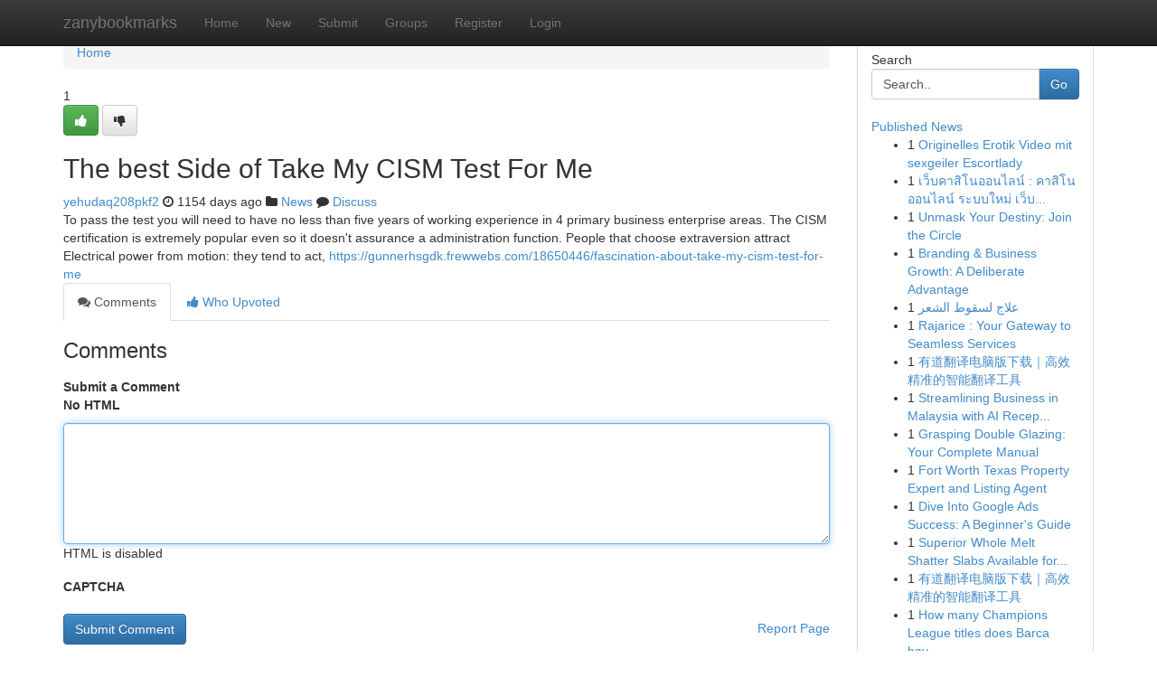

--- FILE ---
content_type: text/html; charset=UTF-8
request_url: https://zanybookmarks.com/story13575063/the-best-side-of-take-my-cism-test-for-me
body_size: 5163
content:
<!DOCTYPE html>
<html class="no-js" dir="ltr" xmlns="http://www.w3.org/1999/xhtml" xml:lang="en" lang="en"><head>

<meta http-equiv="Pragma" content="no-cache" />
<meta http-equiv="expires" content="0" />
<meta http-equiv="Content-Type" content="text/html; charset=UTF-8" />	
<title>The best Side of Take My CISM Test For Me</title>
<link rel="alternate" type="application/rss+xml" title="zanybookmarks.com &raquo; Feeds 1" href="/rssfeeds.php?p=1" />
<link rel="alternate" type="application/rss+xml" title="zanybookmarks.com &raquo; Feeds 2" href="/rssfeeds.php?p=2" />
<link rel="alternate" type="application/rss+xml" title="zanybookmarks.com &raquo; Feeds 3" href="/rssfeeds.php?p=3" />
<link rel="alternate" type="application/rss+xml" title="zanybookmarks.com &raquo; Feeds 4" href="/rssfeeds.php?p=4" />
<link rel="alternate" type="application/rss+xml" title="zanybookmarks.com &raquo; Feeds 5" href="/rssfeeds.php?p=5" />
<link rel="alternate" type="application/rss+xml" title="zanybookmarks.com &raquo; Feeds 6" href="/rssfeeds.php?p=6" />
<link rel="alternate" type="application/rss+xml" title="zanybookmarks.com &raquo; Feeds 7" href="/rssfeeds.php?p=7" />
<link rel="alternate" type="application/rss+xml" title="zanybookmarks.com &raquo; Feeds 8" href="/rssfeeds.php?p=8" />
<link rel="alternate" type="application/rss+xml" title="zanybookmarks.com &raquo; Feeds 9" href="/rssfeeds.php?p=9" />
<link rel="alternate" type="application/rss+xml" title="zanybookmarks.com &raquo; Feeds 10" href="/rssfeeds.php?p=10" />
<meta name="google-site-verification" content="m5VOPfs2gQQcZXCcEfUKlnQfx72o45pLcOl4sIFzzMQ" /><meta name="Language" content="en-us" />
<meta name="viewport" content="width=device-width, initial-scale=1.0">
<meta name="generator" content="Kliqqi" />

          <link rel="stylesheet" type="text/css" href="//netdna.bootstrapcdn.com/bootstrap/3.2.0/css/bootstrap.min.css">
             <link rel="stylesheet" type="text/css" href="https://cdnjs.cloudflare.com/ajax/libs/twitter-bootstrap/3.2.0/css/bootstrap-theme.css">
                <link rel="stylesheet" type="text/css" href="https://cdnjs.cloudflare.com/ajax/libs/font-awesome/4.1.0/css/font-awesome.min.css">
<link rel="stylesheet" type="text/css" href="/templates/bootstrap/css/style.css" media="screen" />

                         <script type="text/javascript" src="https://cdnjs.cloudflare.com/ajax/libs/modernizr/2.6.1/modernizr.min.js"></script>
<script type="text/javascript" src="https://cdnjs.cloudflare.com/ajax/libs/jquery/1.7.2/jquery.min.js"></script>
<style></style>
<link rel="alternate" type="application/rss+xml" title="RSS 2.0" href="/rss"/>
<link rel="icon" href="/favicon.ico" type="image/x-icon"/>
</head>

<body dir="ltr">

<header role="banner" class="navbar navbar-inverse navbar-fixed-top custom_header">
<div class="container">
<div class="navbar-header">
<button data-target=".bs-navbar-collapse" data-toggle="collapse" type="button" class="navbar-toggle">
    <span class="sr-only">Toggle navigation</span>
    <span class="fa fa-ellipsis-v" style="color:white"></span>
</button>
<a class="navbar-brand" href="/">zanybookmarks</a>	
</div>
<span style="display: none;"><a href="/forum">forum</a></span>
<nav role="navigation" class="collapse navbar-collapse bs-navbar-collapse">
<ul class="nav navbar-nav">
<li ><a href="/">Home</a></li>
<li ><a href="/new">New</a></li>
<li ><a href="/submit">Submit</a></li>
                    
<li ><a href="/groups"><span>Groups</span></a></li>
<li ><a href="/register"><span>Register</span></a></li>
<li ><a data-toggle="modal" href="#loginModal">Login</a></li>
</ul>
	

</nav>
</div>
</header>
<!-- START CATEGORIES -->
<div class="subnav" id="categories">
<div class="container">
<ul class="nav nav-pills"><li class="category_item"><a  href="/">Home</a></li></ul>
</div>
</div>
<!-- END CATEGORIES -->
	
<div class="container">
	<section id="maincontent"><div class="row"><div class="col-md-9">

<ul class="breadcrumb">
	<li><a href="/">Home</a></li>
</ul>

<div itemscope itemtype="http://schema.org/Article" class="stories" id="xnews-13575063" >


<div class="story_data">
<div class="votebox votebox-published">

<div itemprop="aggregateRating" itemscope itemtype="http://schema.org/AggregateRating" class="vote">
	<div itemprop="ratingCount" class="votenumber">1</div>
<div id="xvote-3" class="votebutton">
<!-- Already Voted -->
<a class="btn btn-default btn-success linkVote_3" href="/login" title=""><i class="fa fa-white fa-thumbs-up"></i></a>
<!-- Bury It -->
<a class="btn btn-default linkVote_3" href="/login"  title="" ><i class="fa fa-thumbs-down"></i></a>


</div>
</div>
</div>
<div class="title" id="title-3">
<span itemprop="name">

<h2 id="list_title"><span>The best Side of Take My CISM Test For Me</span></h2></span>	
<span class="subtext">

<span itemprop="author" itemscope itemtype="http://schema.org/Person">
<span itemprop="name">
<a href="/user/yehudaq208pkf2" rel="nofollow">yehudaq208pkf2</a> 
</span></span>
<i class="fa fa-clock-o"></i>
<span itemprop="datePublished">  1154 days ago</span>

<script>
$(document).ready(function(){
    $("#list_title span").click(function(){
		window.open($("#siteurl").attr('href'), '', '');
    });
});
</script>

<i class="fa fa-folder"></i> 
<a href="/groups">News</a>

<span id="ls_comments_url-3">
	<i class="fa fa-comment"></i> <span id="linksummaryDiscuss"><a href="#discuss" class="comments">Discuss</a>&nbsp;</span>
</span> 





</div>
</div>
<span itemprop="articleBody">
<div class="storycontent">
	
<div class="news-body-text" id="ls_contents-3" dir="ltr">
To pass the test you will need to have no less than five years of working experience in 4 primary business enterprise areas. The CISM certification is extremely popular even so it doesn&#039;t assurance a administration function. People that choose extraversion attract Electrical power from motion: they tend to act, <a id="siteurl" target="_blank" href="https://gunnerhsgdk.frewwebs.com/18650446/fascination-about-take-my-cism-test-for-me">https://gunnerhsgdk.frewwebs.com/18650446/fascination-about-take-my-cism-test-for-me</a><div class="clearboth"></div> 
</div>
</div><!-- /.storycontent -->
</span>
</div>

<ul class="nav nav-tabs" id="storytabs">
	<li class="active"><a data-toggle="tab" href="#comments"><i class="fa fa-comments"></i> Comments</a></li>
	<li><a data-toggle="tab" href="#who_voted"><i class="fa fa-thumbs-up"></i> Who Upvoted</a></li>
</ul>


<div id="tabbed" class="tab-content">

<div class="tab-pane fade active in" id="comments" >
<h3>Comments</h3>
<a name="comments" href="#comments"></a>
<ol class="media-list comment-list">

<a name="discuss"></a>
<form action="" method="post" id="thisform" name="mycomment_form">
<div class="form-horizontal">
<fieldset>
<div class="control-group">
<label for="fileInput" class="control-label">Submit a Comment</label>
<div class="controls">

<p class="help-inline"><strong>No HTML  </strong></p>
<textarea autofocus name="comment_content" id="comment_content" class="form-control comment-form" rows="6" /></textarea>
<p class="help-inline">HTML is disabled</p>
</div>
</div>


<script>
var ACPuzzleOptions = {
   theme :  "white",
   lang :  "en"
};
</script>

<div class="control-group">
	<label for="input01" class="control-label">CAPTCHA</label>
	<div class="controls">
	<div id="solvemedia_display">
	<script type="text/javascript" src="https://api.solvemedia.com/papi/challenge.script?k=1G9ho6tcbpytfUxJ0SlrSNt0MjjOB0l2"></script>

	<noscript>
	<iframe src="http://api.solvemedia.com/papi/challenge.noscript?k=1G9ho6tcbpytfUxJ0SlrSNt0MjjOB0l2" height="300" width="500" frameborder="0"></iframe><br/>
	<textarea name="adcopy_challenge" rows="3" cols="40"></textarea>
	<input type="hidden" name="adcopy_response" value="manual_challenge"/>
	</noscript>	
</div>
<br />
</div>
</div>

<div class="form-actions">
	<input type="hidden" name="process" value="newcomment" />
	<input type="hidden" name="randkey" value="75578554" />
	<input type="hidden" name="link_id" value="3" />
	<input type="hidden" name="user_id" value="2" />
	<input type="hidden" name="parrent_comment_id" value="0" />
	<input type="submit" name="submit" value="Submit Comment" class="btn btn-primary" />
	<a href="https://remove.backlinks.live" target="_blank" style="float:right; line-height: 32px;">Report Page</a>
</div>
</fieldset>
</div>
</form>
</ol>
</div>
	
<div class="tab-pane fade" id="who_voted">
<h3>Who Upvoted this Story</h3>
<div class="whovotedwrapper whoupvoted">
<ul>
<li>
<a href="/user/yehudaq208pkf2" rel="nofollow" title="yehudaq208pkf2" class="avatar-tooltip"><img src="/avatars/Avatar_100.png" alt="" align="top" title="" /></a>
</li>
</ul>
</div>
</div>
</div>
<!-- END CENTER CONTENT -->


</div>

<!-- START RIGHT COLUMN -->
<div class="col-md-3">
<div class="panel panel-default">
<div id="rightcol" class="panel-body">
<!-- START FIRST SIDEBAR -->

<!-- START SEARCH BOX -->
<script type="text/javascript">var some_search='Search..';</script>
<div class="search">
<div class="headline">
<div class="sectiontitle">Search</div>
</div>

<form action="/search" method="get" name="thisform-search" class="form-inline search-form" role="form" id="thisform-search" >

<div class="input-group">

<input type="text" class="form-control" tabindex="20" name="search" id="searchsite" value="Search.." onfocus="if(this.value == some_search) {this.value = '';}" onblur="if (this.value == '') {this.value = some_search;}"/>

<span class="input-group-btn">
<button type="submit" tabindex="21" class="btn btn-primary custom_nav_search_button" />Go</button>
</span>
</div>
</form>

<div style="clear:both;"></div>
<br />
</div>
<!-- END SEARCH BOX -->

<!-- START ABOUT BOX -->

	


<div class="headline">
<div class="sectiontitle"><a href="/">Published News</a></div>
</div>
<div class="boxcontent">
<ul class="sidebar-stories">

<li>
<span class="sidebar-vote-number">1</span>	<span class="sidebar-article"><a href="https://zanybookmarks.com/story21098175/originelles-erotik-video-mit-sexgeiler-escortlady" class="sidebar-title">Originelles Erotik Video mit sexgeiler Escortlady</a></span>
</li>
<li>
<span class="sidebar-vote-number">1</span>	<span class="sidebar-article"><a href="https://zanybookmarks.com/story21098174/เว-บคาส-โนออนไลน-คาส-โนออนไลน-ระบบใหม-เว-บตรง" class="sidebar-title">เว็บคาสิโนออนไลน์ : คาสิโนออนไลน์ ระบบใหม่ เว็บ...</a></span>
</li>
<li>
<span class="sidebar-vote-number">1</span>	<span class="sidebar-article"><a href="https://zanybookmarks.com/story21098173/unmask-your-destiny-join-the-circle" class="sidebar-title">Unmask Your Destiny: Join the Circle</a></span>
</li>
<li>
<span class="sidebar-vote-number">1</span>	<span class="sidebar-article"><a href="https://zanybookmarks.com/story21098172/branding-business-growth-a-deliberate-advantage" class="sidebar-title">Branding &amp; Business Growth: A Deliberate Advantage</a></span>
</li>
<li>
<span class="sidebar-vote-number">1</span>	<span class="sidebar-article"><a href="https://zanybookmarks.com/story21098171/علاج-لسقوط-الشعر" class="sidebar-title">علاج لسقوط الشعر</a></span>
</li>
<li>
<span class="sidebar-vote-number">1</span>	<span class="sidebar-article"><a href="https://zanybookmarks.com/story21098170/rajarice-your-gateway-to-seamless-services" class="sidebar-title">Rajarice : Your Gateway to Seamless Services  </a></span>
</li>
<li>
<span class="sidebar-vote-number">1</span>	<span class="sidebar-article"><a href="https://zanybookmarks.com/story21098169/有道翻译电脑版下载-高效精准的智能翻译工具" class="sidebar-title">有道翻译电脑版下载｜高效精准的智能翻译工具</a></span>
</li>
<li>
<span class="sidebar-vote-number">1</span>	<span class="sidebar-article"><a href="https://zanybookmarks.com/story21098168/streamlining-business-in-malaysia-with-ai-receptionists" class="sidebar-title">Streamlining Business in Malaysia with AI Recep...</a></span>
</li>
<li>
<span class="sidebar-vote-number">1</span>	<span class="sidebar-article"><a href="https://zanybookmarks.com/story21098167/grasping-double-glazing-your-complete-manual" class="sidebar-title">Grasping Double Glazing: Your Complete Manual</a></span>
</li>
<li>
<span class="sidebar-vote-number">1</span>	<span class="sidebar-article"><a href="https://zanybookmarks.com/story21098166/fort-worth-texas-property-expert-and-listing-agent" class="sidebar-title">Fort Worth Texas Property Expert and Listing Agent</a></span>
</li>
<li>
<span class="sidebar-vote-number">1</span>	<span class="sidebar-article"><a href="https://zanybookmarks.com/story21098165/dive-into-google-ads-success-a-beginner-s-guide" class="sidebar-title">Dive Into Google Ads Success: A Beginner&#039;s Guide </a></span>
</li>
<li>
<span class="sidebar-vote-number">1</span>	<span class="sidebar-article"><a href="https://zanybookmarks.com/story21098164/superior-whole-melt-shatter-slabs-available-for-sale" class="sidebar-title">Superior Whole Melt Shatter Slabs Available for...</a></span>
</li>
<li>
<span class="sidebar-vote-number">1</span>	<span class="sidebar-article"><a href="https://zanybookmarks.com/story21098163/有道翻译电脑版下载-高效精准的智能翻译工具" class="sidebar-title">有道翻译电脑版下载｜高效精准的智能翻译工具</a></span>
</li>
<li>
<span class="sidebar-vote-number">1</span>	<span class="sidebar-article"><a href="https://zanybookmarks.com/story21098162/how-many-champions-league-titles-does-barca-have-fundamentals-explained" class="sidebar-title">How many Champions League titles does Barca hav...</a></span>
</li>
<li>
<span class="sidebar-vote-number">1</span>	<span class="sidebar-article"><a href="https://zanybookmarks.com/story21098161/website-designer-in-charkop-kandivali-west-mumbai" class="sidebar-title">Website Designer in Charkop, Kandivali West Mumbai</a></span>
</li>

</ul>
</div>

<!-- END SECOND SIDEBAR -->
</div>
</div>
</div>
<!-- END RIGHT COLUMN -->
</div></section>
<hr>

<!--googleoff: all-->
<footer class="footer">
<div id="footer">
<span class="subtext"> Copyright &copy; 2026 | <a href="/search">Advanced Search</a> 
| <a href="/">Live</a>
| <a href="/">Tag Cloud</a>
| <a href="/">Top Users</a>
| Made with <a href="#" rel="nofollow" target="_blank">Kliqqi CMS</a> 
| <a href="/rssfeeds.php?p=1">All RSS Feeds</a> 
</span>
</div>
</footer>
<!--googleon: all-->


</div>
	
<!-- START UP/DOWN VOTING JAVASCRIPT -->
	
<script>
var my_base_url='http://zanybookmarks.com';
var my_kliqqi_base='';
var anonymous_vote = false;
var Voting_Method = '1';
var KLIQQI_Visual_Vote_Cast = "Voted";
var KLIQQI_Visual_Vote_Report = "Buried";
var KLIQQI_Visual_Vote_For_It = "Vote";
var KLIQQI_Visual_Comment_ThankYou_Rating = "Thank you for rating this comment.";


</script>
<!-- END UP/DOWN VOTING JAVASCRIPT -->


<script type="text/javascript" src="https://cdnjs.cloudflare.com/ajax/libs/jqueryui/1.8.23/jquery-ui.min.js"></script>
<link href="https://cdnjs.cloudflare.com/ajax/libs/jqueryui/1.8.23/themes/base/jquery-ui.css" media="all" rel="stylesheet" type="text/css" />




             <script type="text/javascript" src="https://cdnjs.cloudflare.com/ajax/libs/twitter-bootstrap/3.2.0/js/bootstrap.min.js"></script>

<!-- Login Modal -->
<div class="modal fade" id="loginModal" tabindex="-1" role="dialog">
<div class="modal-dialog">
<div class="modal-content">
<div class="modal-header">
<button type="button" class="close" data-dismiss="modal" aria-hidden="true">&times;</button>
<h4 class="modal-title">Login</h4>
</div>
<div class="modal-body">
<div class="control-group">
<form id="signin" action="/login?return=/story13575063/the-best-side-of-take-my-cism-test-for-me" method="post">

<div style="login_modal_username">
	<label for="username">Username/Email</label><input id="username" name="username" class="form-control" value="" title="username" tabindex="1" type="text">
</div>
<div class="login_modal_password">
	<label for="password">Password</label><input id="password" name="password" class="form-control" value="" title="password" tabindex="2" type="password">
</div>
<div class="login_modal_remember">
<div class="login_modal_remember_checkbox">
	<input id="remember" style="float:left;margin-right:5px;" name="persistent" value="1" tabindex="3" type="checkbox">
</div>
<div class="login_modal_remember_label">
	<label for="remember" style="">Remember</label>
</div>
<div style="clear:both;"></div>
</div>
<div class="login_modal_login">
	<input type="hidden" name="processlogin" value="1"/>
	<input type="hidden" name="return" value=""/>
	<input class="btn btn-primary col-md-12" id="signin_submit" value="Sign In" tabindex="4" type="submit">
</div>
    
<hr class="soften" id="login_modal_spacer" />
	<div class="login_modal_forgot"><a class="btn btn-default col-md-12" id="forgot_password_link" href="/login">Forgotten Password?</a></div>
	<div class="clearboth"></div>
</form>
</div>
</div>
</div>
</div>
</div>

<script>$('.avatar-tooltip').tooltip()</script>
<script defer src="https://static.cloudflareinsights.com/beacon.min.js/vcd15cbe7772f49c399c6a5babf22c1241717689176015" integrity="sha512-ZpsOmlRQV6y907TI0dKBHq9Md29nnaEIPlkf84rnaERnq6zvWvPUqr2ft8M1aS28oN72PdrCzSjY4U6VaAw1EQ==" data-cf-beacon='{"version":"2024.11.0","token":"0ddd1ea7bcd34fe5b1afffdb9411db79","r":1,"server_timing":{"name":{"cfCacheStatus":true,"cfEdge":true,"cfExtPri":true,"cfL4":true,"cfOrigin":true,"cfSpeedBrain":true},"location_startswith":null}}' crossorigin="anonymous"></script>
</body>
</html>
